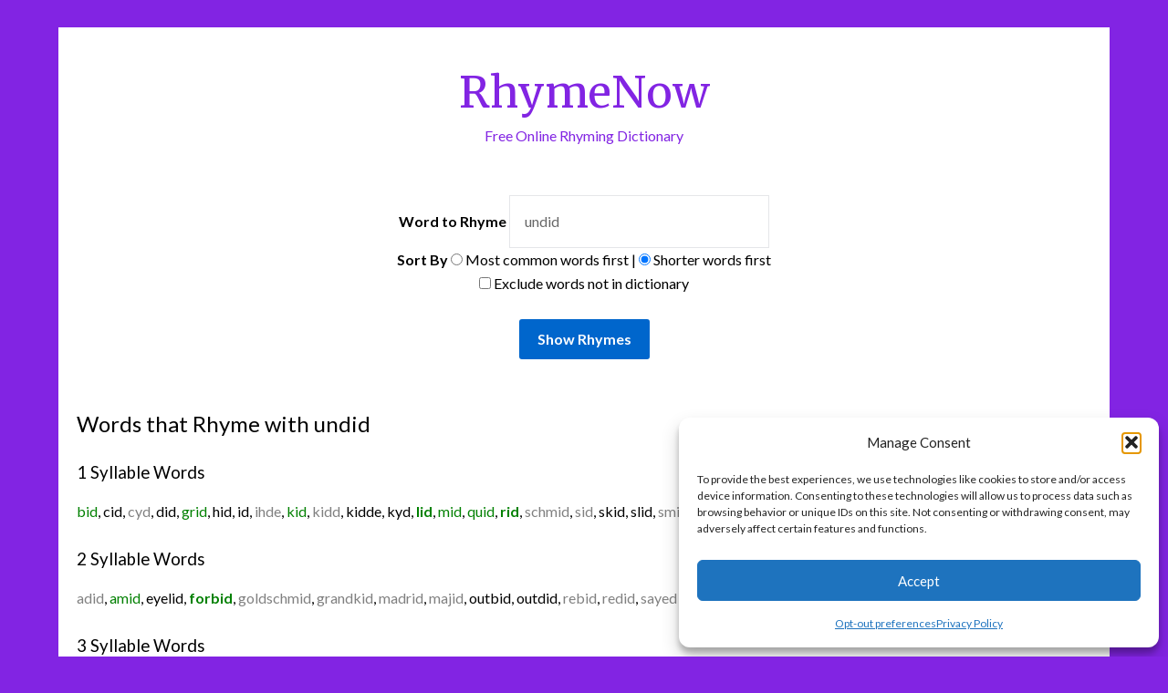

--- FILE ---
content_type: text/html; charset=utf-8
request_url: https://www.google.com/recaptcha/api2/aframe
body_size: 259
content:
<!DOCTYPE HTML><html><head><meta http-equiv="content-type" content="text/html; charset=UTF-8"></head><body><script nonce="QqtBKKLhU1Gi3auUh7VEyg">/** Anti-fraud and anti-abuse applications only. See google.com/recaptcha */ try{var clients={'sodar':'https://pagead2.googlesyndication.com/pagead/sodar?'};window.addEventListener("message",function(a){try{if(a.source===window.parent){var b=JSON.parse(a.data);var c=clients[b['id']];if(c){var d=document.createElement('img');d.src=c+b['params']+'&rc='+(localStorage.getItem("rc::a")?sessionStorage.getItem("rc::b"):"");window.document.body.appendChild(d);sessionStorage.setItem("rc::e",parseInt(sessionStorage.getItem("rc::e")||0)+1);localStorage.setItem("rc::h",'1768725536874');}}}catch(b){}});window.parent.postMessage("_grecaptcha_ready", "*");}catch(b){}</script></body></html>